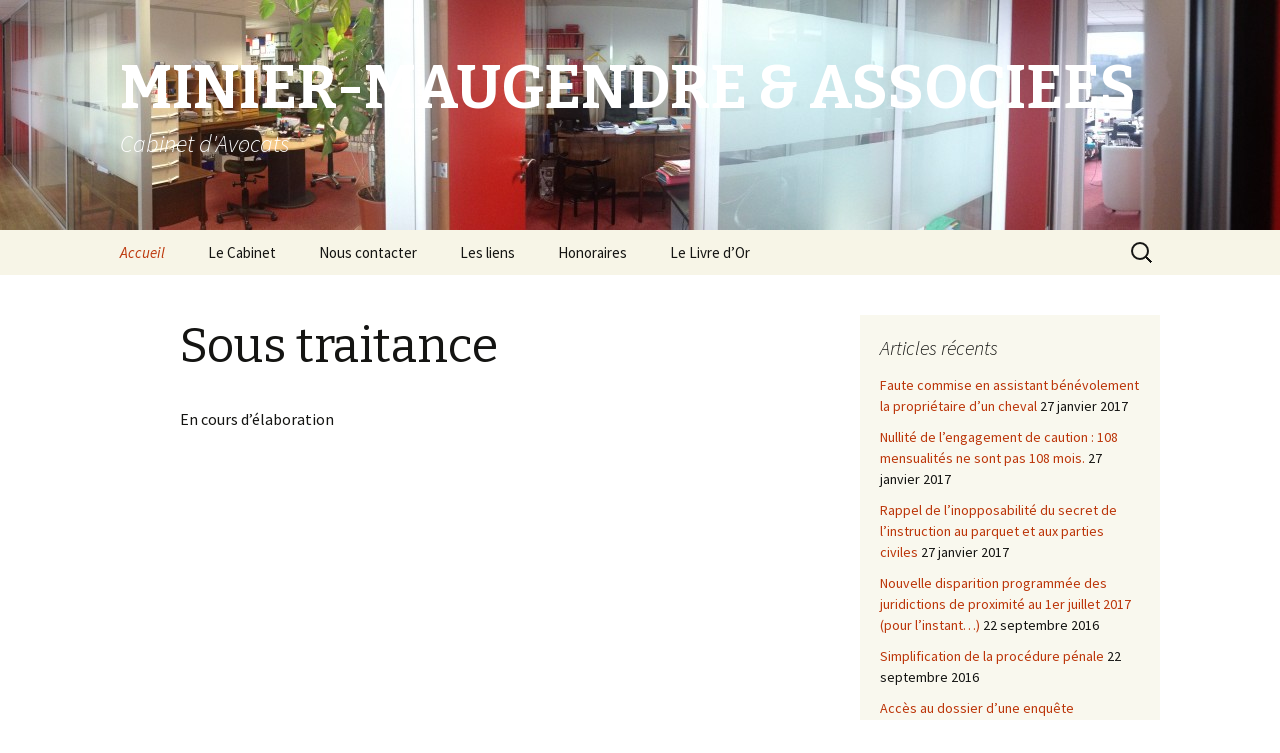

--- FILE ---
content_type: text/html; charset=UTF-8
request_url: http://minier-maugendre.fr/12-2/vous-etes-une-entreprise/sous-traitance/
body_size: 10528
content:
<!DOCTYPE html>
<!--[if IE 7]>
<html class="ie ie7" lang="fr-FR">
<![endif]-->
<!--[if IE 8]>
<html class="ie ie8" lang="fr-FR">
<![endif]-->
<!--[if !(IE 7) & !(IE 8)]><!-->
<html lang="fr-FR">
<!--<![endif]-->
<head>
	<meta charset="UTF-8">
	<meta name="viewport" content="width=device-width">
	<title>Sous traitance | MINIER-MAUGENDRE &amp; ASSOCIEES</title>
	<link rel="profile" href="https://gmpg.org/xfn/11">
	<link rel="pingback" href="http://minier-maugendre.fr/xmlrpc.php">
	<!--[if lt IE 9]>
	<script src="http://minier-maugendre.fr/wp-content/themes/twentythirteen/js/html5.js?ver=3.7.0"></script>
	<![endif]-->
	<meta name='robots' content='max-image-preview:large' />
<link rel='dns-prefetch' href='//fonts.googleapis.com' />
<link href='https://fonts.gstatic.com' crossorigin rel='preconnect' />
<link rel="alternate" type="application/rss+xml" title="MINIER-MAUGENDRE &amp; ASSOCIEES &raquo; Flux" href="http://minier-maugendre.fr/feed/" />
<link rel="alternate" type="application/rss+xml" title="MINIER-MAUGENDRE &amp; ASSOCIEES &raquo; Flux des commentaires" href="http://minier-maugendre.fr/comments/feed/" />
<script>
window._wpemojiSettings = {"baseUrl":"https:\/\/s.w.org\/images\/core\/emoji\/15.0.3\/72x72\/","ext":".png","svgUrl":"https:\/\/s.w.org\/images\/core\/emoji\/15.0.3\/svg\/","svgExt":".svg","source":{"concatemoji":"http:\/\/minier-maugendre.fr\/wp-includes\/js\/wp-emoji-release.min.js?ver=6.5.7"}};
/*! This file is auto-generated */
!function(i,n){var o,s,e;function c(e){try{var t={supportTests:e,timestamp:(new Date).valueOf()};sessionStorage.setItem(o,JSON.stringify(t))}catch(e){}}function p(e,t,n){e.clearRect(0,0,e.canvas.width,e.canvas.height),e.fillText(t,0,0);var t=new Uint32Array(e.getImageData(0,0,e.canvas.width,e.canvas.height).data),r=(e.clearRect(0,0,e.canvas.width,e.canvas.height),e.fillText(n,0,0),new Uint32Array(e.getImageData(0,0,e.canvas.width,e.canvas.height).data));return t.every(function(e,t){return e===r[t]})}function u(e,t,n){switch(t){case"flag":return n(e,"\ud83c\udff3\ufe0f\u200d\u26a7\ufe0f","\ud83c\udff3\ufe0f\u200b\u26a7\ufe0f")?!1:!n(e,"\ud83c\uddfa\ud83c\uddf3","\ud83c\uddfa\u200b\ud83c\uddf3")&&!n(e,"\ud83c\udff4\udb40\udc67\udb40\udc62\udb40\udc65\udb40\udc6e\udb40\udc67\udb40\udc7f","\ud83c\udff4\u200b\udb40\udc67\u200b\udb40\udc62\u200b\udb40\udc65\u200b\udb40\udc6e\u200b\udb40\udc67\u200b\udb40\udc7f");case"emoji":return!n(e,"\ud83d\udc26\u200d\u2b1b","\ud83d\udc26\u200b\u2b1b")}return!1}function f(e,t,n){var r="undefined"!=typeof WorkerGlobalScope&&self instanceof WorkerGlobalScope?new OffscreenCanvas(300,150):i.createElement("canvas"),a=r.getContext("2d",{willReadFrequently:!0}),o=(a.textBaseline="top",a.font="600 32px Arial",{});return e.forEach(function(e){o[e]=t(a,e,n)}),o}function t(e){var t=i.createElement("script");t.src=e,t.defer=!0,i.head.appendChild(t)}"undefined"!=typeof Promise&&(o="wpEmojiSettingsSupports",s=["flag","emoji"],n.supports={everything:!0,everythingExceptFlag:!0},e=new Promise(function(e){i.addEventListener("DOMContentLoaded",e,{once:!0})}),new Promise(function(t){var n=function(){try{var e=JSON.parse(sessionStorage.getItem(o));if("object"==typeof e&&"number"==typeof e.timestamp&&(new Date).valueOf()<e.timestamp+604800&&"object"==typeof e.supportTests)return e.supportTests}catch(e){}return null}();if(!n){if("undefined"!=typeof Worker&&"undefined"!=typeof OffscreenCanvas&&"undefined"!=typeof URL&&URL.createObjectURL&&"undefined"!=typeof Blob)try{var e="postMessage("+f.toString()+"("+[JSON.stringify(s),u.toString(),p.toString()].join(",")+"));",r=new Blob([e],{type:"text/javascript"}),a=new Worker(URL.createObjectURL(r),{name:"wpTestEmojiSupports"});return void(a.onmessage=function(e){c(n=e.data),a.terminate(),t(n)})}catch(e){}c(n=f(s,u,p))}t(n)}).then(function(e){for(var t in e)n.supports[t]=e[t],n.supports.everything=n.supports.everything&&n.supports[t],"flag"!==t&&(n.supports.everythingExceptFlag=n.supports.everythingExceptFlag&&n.supports[t]);n.supports.everythingExceptFlag=n.supports.everythingExceptFlag&&!n.supports.flag,n.DOMReady=!1,n.readyCallback=function(){n.DOMReady=!0}}).then(function(){return e}).then(function(){var e;n.supports.everything||(n.readyCallback(),(e=n.source||{}).concatemoji?t(e.concatemoji):e.wpemoji&&e.twemoji&&(t(e.twemoji),t(e.wpemoji)))}))}((window,document),window._wpemojiSettings);
</script>
<style id='wp-emoji-styles-inline-css'>

	img.wp-smiley, img.emoji {
		display: inline !important;
		border: none !important;
		box-shadow: none !important;
		height: 1em !important;
		width: 1em !important;
		margin: 0 0.07em !important;
		vertical-align: -0.1em !important;
		background: none !important;
		padding: 0 !important;
	}
</style>
<link rel='stylesheet' id='wp-block-library-css' href='http://minier-maugendre.fr/wp-includes/css/dist/block-library/style.min.css?ver=6.5.7' media='all' />
<style id='wp-block-library-theme-inline-css'>
.wp-block-audio figcaption{color:#555;font-size:13px;text-align:center}.is-dark-theme .wp-block-audio figcaption{color:#ffffffa6}.wp-block-audio{margin:0 0 1em}.wp-block-code{border:1px solid #ccc;border-radius:4px;font-family:Menlo,Consolas,monaco,monospace;padding:.8em 1em}.wp-block-embed figcaption{color:#555;font-size:13px;text-align:center}.is-dark-theme .wp-block-embed figcaption{color:#ffffffa6}.wp-block-embed{margin:0 0 1em}.blocks-gallery-caption{color:#555;font-size:13px;text-align:center}.is-dark-theme .blocks-gallery-caption{color:#ffffffa6}.wp-block-image figcaption{color:#555;font-size:13px;text-align:center}.is-dark-theme .wp-block-image figcaption{color:#ffffffa6}.wp-block-image{margin:0 0 1em}.wp-block-pullquote{border-bottom:4px solid;border-top:4px solid;color:currentColor;margin-bottom:1.75em}.wp-block-pullquote cite,.wp-block-pullquote footer,.wp-block-pullquote__citation{color:currentColor;font-size:.8125em;font-style:normal;text-transform:uppercase}.wp-block-quote{border-left:.25em solid;margin:0 0 1.75em;padding-left:1em}.wp-block-quote cite,.wp-block-quote footer{color:currentColor;font-size:.8125em;font-style:normal;position:relative}.wp-block-quote.has-text-align-right{border-left:none;border-right:.25em solid;padding-left:0;padding-right:1em}.wp-block-quote.has-text-align-center{border:none;padding-left:0}.wp-block-quote.is-large,.wp-block-quote.is-style-large,.wp-block-quote.is-style-plain{border:none}.wp-block-search .wp-block-search__label{font-weight:700}.wp-block-search__button{border:1px solid #ccc;padding:.375em .625em}:where(.wp-block-group.has-background){padding:1.25em 2.375em}.wp-block-separator.has-css-opacity{opacity:.4}.wp-block-separator{border:none;border-bottom:2px solid;margin-left:auto;margin-right:auto}.wp-block-separator.has-alpha-channel-opacity{opacity:1}.wp-block-separator:not(.is-style-wide):not(.is-style-dots){width:100px}.wp-block-separator.has-background:not(.is-style-dots){border-bottom:none;height:1px}.wp-block-separator.has-background:not(.is-style-wide):not(.is-style-dots){height:2px}.wp-block-table{margin:0 0 1em}.wp-block-table td,.wp-block-table th{word-break:normal}.wp-block-table figcaption{color:#555;font-size:13px;text-align:center}.is-dark-theme .wp-block-table figcaption{color:#ffffffa6}.wp-block-video figcaption{color:#555;font-size:13px;text-align:center}.is-dark-theme .wp-block-video figcaption{color:#ffffffa6}.wp-block-video{margin:0 0 1em}.wp-block-template-part.has-background{margin-bottom:0;margin-top:0;padding:1.25em 2.375em}
</style>
<style id='classic-theme-styles-inline-css'>
/*! This file is auto-generated */
.wp-block-button__link{color:#fff;background-color:#32373c;border-radius:9999px;box-shadow:none;text-decoration:none;padding:calc(.667em + 2px) calc(1.333em + 2px);font-size:1.125em}.wp-block-file__button{background:#32373c;color:#fff;text-decoration:none}
</style>
<style id='global-styles-inline-css'>
body{--wp--preset--color--black: #000000;--wp--preset--color--cyan-bluish-gray: #abb8c3;--wp--preset--color--white: #fff;--wp--preset--color--pale-pink: #f78da7;--wp--preset--color--vivid-red: #cf2e2e;--wp--preset--color--luminous-vivid-orange: #ff6900;--wp--preset--color--luminous-vivid-amber: #fcb900;--wp--preset--color--light-green-cyan: #7bdcb5;--wp--preset--color--vivid-green-cyan: #00d084;--wp--preset--color--pale-cyan-blue: #8ed1fc;--wp--preset--color--vivid-cyan-blue: #0693e3;--wp--preset--color--vivid-purple: #9b51e0;--wp--preset--color--dark-gray: #141412;--wp--preset--color--red: #bc360a;--wp--preset--color--medium-orange: #db572f;--wp--preset--color--light-orange: #ea9629;--wp--preset--color--yellow: #fbca3c;--wp--preset--color--dark-brown: #220e10;--wp--preset--color--medium-brown: #722d19;--wp--preset--color--light-brown: #eadaa6;--wp--preset--color--beige: #e8e5ce;--wp--preset--color--off-white: #f7f5e7;--wp--preset--gradient--vivid-cyan-blue-to-vivid-purple: linear-gradient(135deg,rgba(6,147,227,1) 0%,rgb(155,81,224) 100%);--wp--preset--gradient--light-green-cyan-to-vivid-green-cyan: linear-gradient(135deg,rgb(122,220,180) 0%,rgb(0,208,130) 100%);--wp--preset--gradient--luminous-vivid-amber-to-luminous-vivid-orange: linear-gradient(135deg,rgba(252,185,0,1) 0%,rgba(255,105,0,1) 100%);--wp--preset--gradient--luminous-vivid-orange-to-vivid-red: linear-gradient(135deg,rgba(255,105,0,1) 0%,rgb(207,46,46) 100%);--wp--preset--gradient--very-light-gray-to-cyan-bluish-gray: linear-gradient(135deg,rgb(238,238,238) 0%,rgb(169,184,195) 100%);--wp--preset--gradient--cool-to-warm-spectrum: linear-gradient(135deg,rgb(74,234,220) 0%,rgb(151,120,209) 20%,rgb(207,42,186) 40%,rgb(238,44,130) 60%,rgb(251,105,98) 80%,rgb(254,248,76) 100%);--wp--preset--gradient--blush-light-purple: linear-gradient(135deg,rgb(255,206,236) 0%,rgb(152,150,240) 100%);--wp--preset--gradient--blush-bordeaux: linear-gradient(135deg,rgb(254,205,165) 0%,rgb(254,45,45) 50%,rgb(107,0,62) 100%);--wp--preset--gradient--luminous-dusk: linear-gradient(135deg,rgb(255,203,112) 0%,rgb(199,81,192) 50%,rgb(65,88,208) 100%);--wp--preset--gradient--pale-ocean: linear-gradient(135deg,rgb(255,245,203) 0%,rgb(182,227,212) 50%,rgb(51,167,181) 100%);--wp--preset--gradient--electric-grass: linear-gradient(135deg,rgb(202,248,128) 0%,rgb(113,206,126) 100%);--wp--preset--gradient--midnight: linear-gradient(135deg,rgb(2,3,129) 0%,rgb(40,116,252) 100%);--wp--preset--gradient--autumn-brown: linear-gradient(135deg, rgba(226,45,15,1) 0%, rgba(158,25,13,1) 100%);--wp--preset--gradient--sunset-yellow: linear-gradient(135deg, rgba(233,139,41,1) 0%, rgba(238,179,95,1) 100%);--wp--preset--gradient--light-sky: linear-gradient(135deg,rgba(228,228,228,1.0) 0%,rgba(208,225,252,1.0) 100%);--wp--preset--gradient--dark-sky: linear-gradient(135deg,rgba(0,0,0,1.0) 0%,rgba(56,61,69,1.0) 100%);--wp--preset--font-size--small: 13px;--wp--preset--font-size--medium: 20px;--wp--preset--font-size--large: 36px;--wp--preset--font-size--x-large: 42px;--wp--preset--spacing--20: 0.44rem;--wp--preset--spacing--30: 0.67rem;--wp--preset--spacing--40: 1rem;--wp--preset--spacing--50: 1.5rem;--wp--preset--spacing--60: 2.25rem;--wp--preset--spacing--70: 3.38rem;--wp--preset--spacing--80: 5.06rem;--wp--preset--shadow--natural: 6px 6px 9px rgba(0, 0, 0, 0.2);--wp--preset--shadow--deep: 12px 12px 50px rgba(0, 0, 0, 0.4);--wp--preset--shadow--sharp: 6px 6px 0px rgba(0, 0, 0, 0.2);--wp--preset--shadow--outlined: 6px 6px 0px -3px rgba(255, 255, 255, 1), 6px 6px rgba(0, 0, 0, 1);--wp--preset--shadow--crisp: 6px 6px 0px rgba(0, 0, 0, 1);}:where(.is-layout-flex){gap: 0.5em;}:where(.is-layout-grid){gap: 0.5em;}body .is-layout-flex{display: flex;}body .is-layout-flex{flex-wrap: wrap;align-items: center;}body .is-layout-flex > *{margin: 0;}body .is-layout-grid{display: grid;}body .is-layout-grid > *{margin: 0;}:where(.wp-block-columns.is-layout-flex){gap: 2em;}:where(.wp-block-columns.is-layout-grid){gap: 2em;}:where(.wp-block-post-template.is-layout-flex){gap: 1.25em;}:where(.wp-block-post-template.is-layout-grid){gap: 1.25em;}.has-black-color{color: var(--wp--preset--color--black) !important;}.has-cyan-bluish-gray-color{color: var(--wp--preset--color--cyan-bluish-gray) !important;}.has-white-color{color: var(--wp--preset--color--white) !important;}.has-pale-pink-color{color: var(--wp--preset--color--pale-pink) !important;}.has-vivid-red-color{color: var(--wp--preset--color--vivid-red) !important;}.has-luminous-vivid-orange-color{color: var(--wp--preset--color--luminous-vivid-orange) !important;}.has-luminous-vivid-amber-color{color: var(--wp--preset--color--luminous-vivid-amber) !important;}.has-light-green-cyan-color{color: var(--wp--preset--color--light-green-cyan) !important;}.has-vivid-green-cyan-color{color: var(--wp--preset--color--vivid-green-cyan) !important;}.has-pale-cyan-blue-color{color: var(--wp--preset--color--pale-cyan-blue) !important;}.has-vivid-cyan-blue-color{color: var(--wp--preset--color--vivid-cyan-blue) !important;}.has-vivid-purple-color{color: var(--wp--preset--color--vivid-purple) !important;}.has-black-background-color{background-color: var(--wp--preset--color--black) !important;}.has-cyan-bluish-gray-background-color{background-color: var(--wp--preset--color--cyan-bluish-gray) !important;}.has-white-background-color{background-color: var(--wp--preset--color--white) !important;}.has-pale-pink-background-color{background-color: var(--wp--preset--color--pale-pink) !important;}.has-vivid-red-background-color{background-color: var(--wp--preset--color--vivid-red) !important;}.has-luminous-vivid-orange-background-color{background-color: var(--wp--preset--color--luminous-vivid-orange) !important;}.has-luminous-vivid-amber-background-color{background-color: var(--wp--preset--color--luminous-vivid-amber) !important;}.has-light-green-cyan-background-color{background-color: var(--wp--preset--color--light-green-cyan) !important;}.has-vivid-green-cyan-background-color{background-color: var(--wp--preset--color--vivid-green-cyan) !important;}.has-pale-cyan-blue-background-color{background-color: var(--wp--preset--color--pale-cyan-blue) !important;}.has-vivid-cyan-blue-background-color{background-color: var(--wp--preset--color--vivid-cyan-blue) !important;}.has-vivid-purple-background-color{background-color: var(--wp--preset--color--vivid-purple) !important;}.has-black-border-color{border-color: var(--wp--preset--color--black) !important;}.has-cyan-bluish-gray-border-color{border-color: var(--wp--preset--color--cyan-bluish-gray) !important;}.has-white-border-color{border-color: var(--wp--preset--color--white) !important;}.has-pale-pink-border-color{border-color: var(--wp--preset--color--pale-pink) !important;}.has-vivid-red-border-color{border-color: var(--wp--preset--color--vivid-red) !important;}.has-luminous-vivid-orange-border-color{border-color: var(--wp--preset--color--luminous-vivid-orange) !important;}.has-luminous-vivid-amber-border-color{border-color: var(--wp--preset--color--luminous-vivid-amber) !important;}.has-light-green-cyan-border-color{border-color: var(--wp--preset--color--light-green-cyan) !important;}.has-vivid-green-cyan-border-color{border-color: var(--wp--preset--color--vivid-green-cyan) !important;}.has-pale-cyan-blue-border-color{border-color: var(--wp--preset--color--pale-cyan-blue) !important;}.has-vivid-cyan-blue-border-color{border-color: var(--wp--preset--color--vivid-cyan-blue) !important;}.has-vivid-purple-border-color{border-color: var(--wp--preset--color--vivid-purple) !important;}.has-vivid-cyan-blue-to-vivid-purple-gradient-background{background: var(--wp--preset--gradient--vivid-cyan-blue-to-vivid-purple) !important;}.has-light-green-cyan-to-vivid-green-cyan-gradient-background{background: var(--wp--preset--gradient--light-green-cyan-to-vivid-green-cyan) !important;}.has-luminous-vivid-amber-to-luminous-vivid-orange-gradient-background{background: var(--wp--preset--gradient--luminous-vivid-amber-to-luminous-vivid-orange) !important;}.has-luminous-vivid-orange-to-vivid-red-gradient-background{background: var(--wp--preset--gradient--luminous-vivid-orange-to-vivid-red) !important;}.has-very-light-gray-to-cyan-bluish-gray-gradient-background{background: var(--wp--preset--gradient--very-light-gray-to-cyan-bluish-gray) !important;}.has-cool-to-warm-spectrum-gradient-background{background: var(--wp--preset--gradient--cool-to-warm-spectrum) !important;}.has-blush-light-purple-gradient-background{background: var(--wp--preset--gradient--blush-light-purple) !important;}.has-blush-bordeaux-gradient-background{background: var(--wp--preset--gradient--blush-bordeaux) !important;}.has-luminous-dusk-gradient-background{background: var(--wp--preset--gradient--luminous-dusk) !important;}.has-pale-ocean-gradient-background{background: var(--wp--preset--gradient--pale-ocean) !important;}.has-electric-grass-gradient-background{background: var(--wp--preset--gradient--electric-grass) !important;}.has-midnight-gradient-background{background: var(--wp--preset--gradient--midnight) !important;}.has-small-font-size{font-size: var(--wp--preset--font-size--small) !important;}.has-medium-font-size{font-size: var(--wp--preset--font-size--medium) !important;}.has-large-font-size{font-size: var(--wp--preset--font-size--large) !important;}.has-x-large-font-size{font-size: var(--wp--preset--font-size--x-large) !important;}
.wp-block-navigation a:where(:not(.wp-element-button)){color: inherit;}
:where(.wp-block-post-template.is-layout-flex){gap: 1.25em;}:where(.wp-block-post-template.is-layout-grid){gap: 1.25em;}
:where(.wp-block-columns.is-layout-flex){gap: 2em;}:where(.wp-block-columns.is-layout-grid){gap: 2em;}
.wp-block-pullquote{font-size: 1.5em;line-height: 1.6;}
</style>
<link rel='stylesheet' id='twentythirteen-fonts-css' href='https://fonts.googleapis.com/css?family=Source+Sans+Pro%3A300%2C400%2C700%2C300italic%2C400italic%2C700italic%7CBitter%3A400%2C700&#038;subset=latin%2Clatin-ext&#038;display=fallback' media='all' />
<link rel='stylesheet' id='genericons-css' href='http://minier-maugendre.fr/wp-content/themes/twentythirteen/genericons/genericons.css?ver=3.0.3' media='all' />
<link rel='stylesheet' id='twentythirteen-style-css' href='http://minier-maugendre.fr/wp-content/themes/twentythirteen/style.css?ver=20221101' media='all' />
<link rel='stylesheet' id='twentythirteen-block-style-css' href='http://minier-maugendre.fr/wp-content/themes/twentythirteen/css/blocks.css?ver=20210622' media='all' />
<!--[if lt IE 9]>
<link rel='stylesheet' id='twentythirteen-ie-css' href='http://minier-maugendre.fr/wp-content/themes/twentythirteen/css/ie.css?ver=20150214' media='all' />
<![endif]-->
<script src="http://minier-maugendre.fr/wp-includes/js/jquery/jquery.min.js?ver=3.7.1" id="jquery-core-js"></script>
<script src="http://minier-maugendre.fr/wp-includes/js/jquery/jquery-migrate.min.js?ver=3.4.1" id="jquery-migrate-js"></script>
<link rel="https://api.w.org/" href="http://minier-maugendre.fr/wp-json/" /><link rel="alternate" type="application/json" href="http://minier-maugendre.fr/wp-json/wp/v2/pages/662" /><link rel="EditURI" type="application/rsd+xml" title="RSD" href="http://minier-maugendre.fr/xmlrpc.php?rsd" />
<meta name="generator" content="WordPress 6.5.7" />
<link rel="canonical" href="http://minier-maugendre.fr/12-2/vous-etes-une-entreprise/sous-traitance/" />
<link rel='shortlink' href='http://minier-maugendre.fr/?p=662' />
<link rel="alternate" type="application/json+oembed" href="http://minier-maugendre.fr/wp-json/oembed/1.0/embed?url=http%3A%2F%2Fminier-maugendre.fr%2F12-2%2Fvous-etes-une-entreprise%2Fsous-traitance%2F" />
<link rel="alternate" type="text/xml+oembed" href="http://minier-maugendre.fr/wp-json/oembed/1.0/embed?url=http%3A%2F%2Fminier-maugendre.fr%2F12-2%2Fvous-etes-une-entreprise%2Fsous-traitance%2F&#038;format=xml" />
	<style type="text/css" id="twentythirteen-header-css">
		.site-header {
		background: url(http://minier-maugendre.fr/wp-content/uploads/2015/05/cropped-IMG_1811.jpg) no-repeat scroll top;
		background-size: 1600px auto;
	}
	@media (max-width: 767px) {
		.site-header {
			background-size: 768px auto;
		}
	}
	@media (max-width: 359px) {
		.site-header {
			background-size: 360px auto;
		}
	}
				.site-title,
		.site-description {
			color: #ffffff;
		}
		</style>
	</head>

<body class="page-template-default page page-id-662 page-child parent-pageid-608 wp-embed-responsive single-author sidebar">
		<div id="page" class="hfeed site">
		<header id="masthead" class="site-header">
			<a class="home-link" href="http://minier-maugendre.fr/" title="MINIER-MAUGENDRE &amp; ASSOCIEES" rel="home">
				<h1 class="site-title">MINIER-MAUGENDRE &amp; ASSOCIEES</h1>
				<h2 class="site-description">Cabinet d&#039;Avocats</h2>
			</a>

			<div id="navbar" class="navbar">
				<nav id="site-navigation" class="navigation main-navigation">
					<button class="menu-toggle">Menu</button>
					<a class="screen-reader-text skip-link" href="#content" title="Aller au contenu">Aller au contenu</a>
					<div id="primary-menu" class="nav-menu"><ul>
<li class="page_item page-item-327 page_item_has_children current_page_ancestor"><a href="http://minier-maugendre.fr/">Accueil</a>
<ul class='children'>
	<li class="page_item page-item-608 page_item_has_children current_page_ancestor current_page_parent"><a href="http://minier-maugendre.fr/12-2/vous-etes-une-entreprise/">Vous êtes une entreprise?</a>
	<ul class='children'>
		<li class="page_item page-item-621"><a href="http://minier-maugendre.fr/12-2/vous-etes-une-entreprise/creation/">Création d&rsquo;entreprise</a></li>
		<li class="page_item page-item-624"><a href="http://minier-maugendre.fr/12-2/vous-etes-une-entreprise/bail-commercial/">Bail commercial</a></li>
		<li class="page_item page-item-630"><a href="http://minier-maugendre.fr/12-2/vous-etes-une-entreprise/redaction-des-contrats-et-des-cgv/">Rédaction des contrats et des CGV</a></li>
		<li class="page_item page-item-644"><a href="http://minier-maugendre.fr/12-2/vous-etes-une-entreprise/gestion-du-personnel/">Gestion du personnel</a></li>
		<li class="page_item page-item-637"><a href="http://minier-maugendre.fr/12-2/vous-etes-une-entreprise/cession-dentreprise-ou-de-fonds-de-commerce/">Cession d&rsquo;entreprise ou de fonds de commerce</a></li>
		<li class="page_item page-item-647"><a href="http://minier-maugendre.fr/12-2/vous-etes-une-entreprise/recouvrement-des-impayes/">Recouvrement des impayés</a></li>
		<li class="page_item page-item-654"><a href="http://minier-maugendre.fr/12-2/vous-etes-une-entreprise/contrats-de-leasing/">Contrats de leasing</a></li>
		<li class="page_item page-item-657"><a href="http://minier-maugendre.fr/12-2/vous-etes-une-entreprise/procedures-collectives/">Procédures collectives</a></li>
		<li class="page_item page-item-660"><a href="http://minier-maugendre.fr/12-2/vous-etes-une-entreprise/responsabilite-penale-des-societes-et-des-dirigeants/">Responsabilité pénale des sociétés et des dirigeants</a></li>
		<li class="page_item page-item-662 current_page_item"><a href="http://minier-maugendre.fr/12-2/vous-etes-une-entreprise/sous-traitance/" aria-current="page">Sous traitance</a></li>
		<li class="page_item page-item-664"><a href="http://minier-maugendre.fr/12-2/vous-etes-une-entreprise/concurrence/">Concurrence</a></li>
		<li class="page_item page-item-671"><a href="http://minier-maugendre.fr/12-2/vous-etes-une-entreprise/transport/">Transport</a></li>
	</ul>
</li>
	<li class="page_item page-item-340 page_item_has_children"><a href="http://minier-maugendre.fr/12-2/vous-etes-un-particulier/">Vous êtes un particulier ?</a>
	<ul class='children'>
		<li class="page_item page-item-676"><a href="http://minier-maugendre.fr/12-2/vous-etes-un-particulier/vous-avez-un-probleme-en-droit-des-etrangers/">Vous avez un problème en droit  des étrangers ?</a></li>
		<li class="page_item page-item-679"><a href="http://minier-maugendre.fr/12-2/vous-etes-un-particulier/vous-avez-un-litige-en-droit-de-la-famille/">Vous avez un litige en droit de la famille ?</a></li>
		<li class="page_item page-item-685 page_item_has_children"><a href="http://minier-maugendre.fr/12-2/vous-etes-un-particulier/vous-avez-un-litige-dans-votre-vie-quotidienne/">Vous avez un litige dans votre vie quotidienne ?</a>
		<ul class='children'>
			<li class="page_item page-item-814"><a href="http://minier-maugendre.fr/12-2/vous-etes-un-particulier/vous-avez-un-litige-dans-votre-vie-quotidienne/vente-immobiliere/">Vente immobilière</a></li>
			<li class="page_item page-item-688"><a href="http://minier-maugendre.fr/12-2/vous-etes-un-particulier/vous-avez-un-litige-dans-votre-vie-quotidienne/bail/">Bail</a></li>
			<li class="page_item page-item-694"><a href="http://minier-maugendre.fr/12-2/vous-etes-un-particulier/vous-avez-un-litige-dans-votre-vie-quotidienne/consommation/">Consommation</a></li>
			<li class="page_item page-item-696"><a href="http://minier-maugendre.fr/12-2/vous-etes-un-particulier/vous-avez-un-litige-dans-votre-vie-quotidienne/credit/">Crédit</a></li>
			<li class="page_item page-item-700"><a href="http://minier-maugendre.fr/12-2/vous-etes-un-particulier/vous-avez-un-litige-dans-votre-vie-quotidienne/copropriete/">Copropriété</a></li>
		</ul>
</li>
		<li class="page_item page-item-707"><a href="http://minier-maugendre.fr/12-2/vous-etes-un-particulier/vous-etes-victime-dun-accident-ou-dune-infraction/">Vous êtes victime d&rsquo;un accident ou d&rsquo;une infraction ?</a></li>
		<li class="page_item page-item-710 page_item_has_children"><a href="http://minier-maugendre.fr/12-2/vous-etes-un-particulier/vous-etes-mis-en-cause-pour-une-contravention-un-delit-ou-un-crime/">Vous êtes mis en cause pour une contravention, un délit ou un crime ?</a>
		<ul class='children'>
			<li class="page_item page-item-802"><a href="http://minier-maugendre.fr/12-2/vous-etes-un-particulier/vous-etes-mis-en-cause-pour-une-contravention-un-delit-ou-un-crime/vos-droits-en-garde-a-vue/">Vos droits en garde-à-vue !</a></li>
		</ul>
</li>
		<li class="page_item page-item-714"><a href="http://minier-maugendre.fr/12-2/vous-etes-un-particulier/vous-avez-un-litige-avec-ladministration/">Vous avez un litige avec l&rsquo;administration ?</a></li>
		<li class="page_item page-item-704"><a href="http://minier-maugendre.fr/12-2/vous-etes-un-particulier/vous-avez-un-litige-avec-votre-employeur-public-ou-prive/">Vous avez un litige avec votre employeur (public ou privé) ?</a></li>
	</ul>
</li>
	<li class="page_item page-item-351 page_item_has_children"><a href="http://minier-maugendre.fr/12-2/un-etablissement-public/">Vous êtes une personne publique ?</a>
	<ul class='children'>
		<li class="page_item page-item-717"><a href="http://minier-maugendre.fr/12-2/un-etablissement-public/contrat-administratif/">Contrat administratif</a></li>
		<li class="page_item page-item-719"><a href="http://minier-maugendre.fr/12-2/un-etablissement-public/fonction-publique/">Fonction publique</a></li>
		<li class="page_item page-item-721"><a href="http://minier-maugendre.fr/12-2/un-etablissement-public/recours-contre-tiers/">Recours contre tiers</a></li>
	</ul>
</li>
</ul>
</li>
<li class="page_item page-item-67 page_item_has_children"><a href="http://minier-maugendre.fr/le-cabinet/">Le Cabinet</a>
<ul class='children'>
	<li class="page_item page-item-11 page_item_has_children"><a href="http://minier-maugendre.fr/le-cabinet/les-associes/">Les associés</a>
	<ul class='children'>
		<li class="page_item page-item-107"><a href="http://minier-maugendre.fr/le-cabinet/les-associes/107-2/">Dominique MINIER</a></li>
		<li class="page_item page-item-118"><a href="http://minier-maugendre.fr/le-cabinet/les-associes/stephane-maugendre/">Stéphane MAUGENDRE</a></li>
		<li class="page_item page-item-114"><a href="http://minier-maugendre.fr/le-cabinet/les-associes/violaine-lacroix/">Violaine LACROIX</a></li>
	</ul>
</li>
	<li class="page_item page-item-71 page_item_has_children"><a href="http://minier-maugendre.fr/le-cabinet/les-collaboratrices/">Les Avocat.e.s collabora.teurs.trices</a>
	<ul class='children'>
		<li class="page_item page-item-143"><a href="http://minier-maugendre.fr/le-cabinet/les-collaboratrices/ophelie-blondel/">Ophélie BLONDEL</a></li>
		<li class="page_item page-item-998"><a href="http://minier-maugendre.fr/le-cabinet/les-collaboratrices/adele-guardiola/">Adèle GUARDIOLA</a></li>
		<li class="page_item page-item-138"><a href="http://minier-maugendre.fr/le-cabinet/les-collaboratrices/camille-neven/">Camille NEVEN</a></li>
		<li class="page_item page-item-1043"><a href="http://minier-maugendre.fr/le-cabinet/les-collaboratrices/elsa-rajbenbach/">Elsa RAJBENBACH</a></li>
	</ul>
</li>
	<li class="page_item page-item-1008 page_item_has_children"><a href="http://minier-maugendre.fr/le-cabinet/les-juristes/">Les Juristes</a>
	<ul class='children'>
		<li class="page_item page-item-1016"><a href="http://minier-maugendre.fr/le-cabinet/les-juristes/lou-anne-parisot/">Lou-Anne PARISOT</a></li>
		<li class="page_item page-item-1027"><a href="http://minier-maugendre.fr/le-cabinet/les-juristes/nefise-yilmaz/">Nefise YILMAZ</a></li>
	</ul>
</li>
	<li class="page_item page-item-184"><a href="http://minier-maugendre.fr/le-cabinet/le-secretariat/">Le secrétariat</a></li>
</ul>
</li>
<li class="page_item page-item-74"><a href="http://minier-maugendre.fr/comment-sy-rendre/">Nous contacter</a></li>
<li class="page_item page-item-203"><a href="http://minier-maugendre.fr/les-liens/">Les liens</a></li>
<li class="page_item page-item-345"><a href="http://minier-maugendre.fr/honoraires/">Honoraires</a></li>
<li class="page_item page-item-827 page_item_has_children"><a href="http://minier-maugendre.fr/le-livre-dor/">Le Livre d&rsquo;Or</a>
<ul class='children'>
	<li class="page_item page-item-918"><a href="http://minier-maugendre.fr/le-livre-dor/lacquittement-dernesto/">L&rsquo;acquittement d&rsquo;Ernesto</a></li>
	<li class="page_item page-item-883"><a href="http://minier-maugendre.fr/le-livre-dor/le-titre-de-sejour-de-y-d/">Le titre de séjour de Y.D</a></li>
	<li class="page_item page-item-857"><a href="http://minier-maugendre.fr/le-livre-dor/affaire-llb/">Affaire LLB</a></li>
	<li class="page_item page-item-831"><a href="http://minier-maugendre.fr/le-livre-dor/le-mariage-de-christelle-b/">Le mariage de K et C</a></li>
	<li class="page_item page-item-865"><a href="http://minier-maugendre.fr/le-livre-dor/les-affaires-ms/">Les affaires MS</a></li>
</ul>
</li>
</ul></div>
					<form role="search" method="get" class="search-form" action="http://minier-maugendre.fr/">
				<label>
					<span class="screen-reader-text">Rechercher :</span>
					<input type="search" class="search-field" placeholder="Rechercher…" value="" name="s" />
				</label>
				<input type="submit" class="search-submit" value="Rechercher" />
			</form>				</nav><!-- #site-navigation -->
			</div><!-- #navbar -->
		</header><!-- #masthead -->

		<div id="main" class="site-main">

	<div id="primary" class="content-area">
		<div id="content" class="site-content" role="main">

			
				<article id="post-662" class="post-662 page type-page status-publish hentry">
					<header class="entry-header">
						
						<h1 class="entry-title">Sous traitance</h1>
					</header><!-- .entry-header -->

					<div class="entry-content">
						<p>En cours d&rsquo;élaboration</p>
											</div><!-- .entry-content -->

					<footer class="entry-meta">
											</footer><!-- .entry-meta -->
				</article><!-- #post -->

				
<div id="comments" class="comments-area">

	
	
</div><!-- #comments -->
			
		</div><!-- #content -->
	</div><!-- #primary -->

	<div id="tertiary" class="sidebar-container" role="complementary">
		<div class="sidebar-inner">
			<div class="widget-area">
				
		<aside id="recent-posts-4" class="widget widget_recent_entries">
		<h3 class="widget-title">Articles récents</h3><nav aria-label="Articles récents">
		<ul>
											<li>
					<a href="http://minier-maugendre.fr/faute-commise-en-assistant-benevolement-la-proprietaire-dun-cheval/">Faute commise en assistant bénévolement la propriétaire d&rsquo;un cheval</a>
											<span class="post-date">27 janvier 2017</span>
									</li>
											<li>
					<a href="http://minier-maugendre.fr/nullite-de-lengagement-de-caution-108-mensualites-ne-sont-pas-108-mois/">Nullité de l’engagement de caution : 108 mensualités ne sont pas 108 mois.</a>
											<span class="post-date">27 janvier 2017</span>
									</li>
											<li>
					<a href="http://minier-maugendre.fr/rappel-de-linopposabilite-du-secret-de-linstruction-au-parquet-et-aux-parties-civiles/">Rappel de l’inopposabilité du secret de l’instruction au parquet et aux parties civiles</a>
											<span class="post-date">27 janvier 2017</span>
									</li>
											<li>
					<a href="http://minier-maugendre.fr/nouvelle-disparition-programmee-des-juridictions-de-proximite-au-1er-juillet-2017-pour-linstant/">Nouvelle disparition programmée des juridictions de proximité au 1er juillet 2017 (pour l’instant…)</a>
											<span class="post-date">22 septembre 2016</span>
									</li>
											<li>
					<a href="http://minier-maugendre.fr/simplification-de-la-procedure-penale/">Simplification de la procédure pénale</a>
											<span class="post-date">22 septembre 2016</span>
									</li>
											<li>
					<a href="http://minier-maugendre.fr/acces-au-dossier-dune-enquete-preliminaire/">Accès au dossier d&rsquo;une enquête préliminaire</a>
											<span class="post-date">15 septembre 2016</span>
									</li>
											<li>
					<a href="http://minier-maugendre.fr/delai-de-pourvoi-en-cassation-reduit/">Délai de constitution d’avocat devant la chambre criminelle de la Cour de cassation réduit</a>
											<span class="post-date">5 septembre 2016</span>
									</li>
											<li>
					<a href="http://minier-maugendre.fr/lenregistrement-sonore-des-proces-dassises-devient-facultatif/">l’enregistrement sonore des procès d’assises devient facultatif</a>
											<span class="post-date">2 septembre 2016</span>
									</li>
											<li>
					<a href="http://minier-maugendre.fr/le-depressif-qui-se-suicide-dans-un-etablissement-de-soins-ou-il-est-soigne-pour-depression-ne-commet-pas-de-faute/">Le dépressif qui se suicide dans un établissement de soins où il est soigné pour dépression ne commet pas de faute</a>
											<span class="post-date">2 septembre 2016</span>
									</li>
											<li>
					<a href="http://minier-maugendre.fr/les-delais-de-paiement-entre-professionnels-sont-plafonnes-par-larticle-l441-6-du-code-de-commerce/">Les délais de paiement entre professionnels sont plafonnés par l’article L441-6 du code de commerce</a>
											<span class="post-date">2 septembre 2016</span>
									</li>
											<li>
					<a href="http://minier-maugendre.fr/un-acheteur-peut-presenter-une-offre-dachat-par-un-agent-immobilier-meme-sil-a-visite-le-bien-avec-un-autre/">Un acheteur peut présenter une offre d&rsquo;achat par un agent immobilier même s&rsquo;il a visité le bien avec un autre</a>
											<span class="post-date">2 septembre 2016</span>
									</li>
											<li>
					<a href="http://minier-maugendre.fr/omission-de-declaration-de-la-cessation-des-paiements-dans-le-delai-legal/">Omission de déclaration de la cessation des paiements dans le délai légal</a>
											<span class="post-date">2 septembre 2016</span>
									</li>
											<li>
					<a href="http://minier-maugendre.fr/pour-les-exercices-clos-a-compter-du-31122015-les-petites-entreprises-peuvent-deposer-leurs-comptes-au-greffe-avec-declaration-de-confidentialite/">Pour les exercices clos à compter du 31/12/2015 les petites entreprises peuvent déposer leurs comptes au greffe avec déclaration de confidentialité</a>
											<span class="post-date">2 septembre 2016</span>
									</li>
											<li>
					<a href="http://minier-maugendre.fr/ne-pas-pouvoir-payer-larbitre-ne-justifie-pas-de-choisir-la-voie-judiciaire/">Ne pas pouvoir payer l’arbitre ne justifie pas de choisir la voie judiciaire</a>
											<span class="post-date">2 septembre 2016</span>
									</li>
											<li>
					<a href="http://minier-maugendre.fr/si-le-locataire-a-droit-a-une-offre-de-relogement-le-bailleur-personne-morale-ne-peut-sen-dispenser-meme-pour-un-de-ses-associes-le-conge-est-nul/">Si le locataire a droit à une offre de relogement, le bailleur personne morale ne peut s’en dispenser, même pour un de ses associés : le congé est nul</a>
											<span class="post-date">2 septembre 2016</span>
									</li>
											<li>
					<a href="http://minier-maugendre.fr/en-cas-dimmixtion-dun-creancier-le-tribunal-competent-nest-pas-celui-de-la-procedure-collective/">En cas d&rsquo;immixtion d&rsquo;un créancier le tribunal compétent n&rsquo;est pas celui de la procédure collective</a>
											<span class="post-date">2 septembre 2016</span>
									</li>
											<li>
					<a href="http://minier-maugendre.fr/non-respect-des-distances-de-securite/">Non-respect des distances de sécurité</a>
											<span class="post-date">1 juin 2016</span>
									</li>
											<li>
					<a href="http://minier-maugendre.fr/peines-correctionnelles/">Peines correctionnelles</a>
											<span class="post-date">14 mai 2016</span>
									</li>
											<li>
					<a href="http://minier-maugendre.fr/accident-de-la-circulation-2/">Accident de la circulation</a>
											<span class="post-date">14 mai 2016</span>
									</li>
											<li>
					<a href="http://minier-maugendre.fr/vol-dune-chose-abandonnee/">Vol d&rsquo;une chose abandonnée</a>
											<span class="post-date">3 mai 2016</span>
									</li>
											<li>
					<a href="http://minier-maugendre.fr/mise-en-danger-dautrui/">Mise en danger d&rsquo;autrui</a>
											<span class="post-date">3 mai 2016</span>
									</li>
											<li>
					<a href="http://minier-maugendre.fr/geolocalisation/">Géolocalisation</a>
											<span class="post-date">3 mai 2016</span>
									</li>
											<li>
					<a href="http://minier-maugendre.fr/i-t-t-et-deficit-fonctionnel-temporaire/">I.T.T  et déficit fonctionnel temporaire</a>
											<span class="post-date">3 mai 2016</span>
									</li>
											<li>
					<a href="http://minier-maugendre.fr/droit-en-garde-a-vue/">Droit en garde à vue</a>
											<span class="post-date">3 mai 2016</span>
									</li>
											<li>
					<a href="http://minier-maugendre.fr/reparation-du-dommage-resultant-de-la-faute-civile-du-prevenu-relaxe/">Réparation du dommage résultant de la faute civile du prévenu relaxé</a>
											<span class="post-date">19 avril 2016</span>
									</li>
											<li>
					<a href="http://minier-maugendre.fr/presomption-dinnocence-et-relaxe/">présomption d’innocence et relaxe</a>
											<span class="post-date">22 mars 2016</span>
									</li>
											<li>
					<a href="http://minier-maugendre.fr/garde-a-vue-et-avocat/">Garde à vue et Avocat</a>
											<span class="post-date">22 mars 2016</span>
									</li>
											<li>
					<a href="http://minier-maugendre.fr/accident-de-la-circulation/">Accident de la circulation</a>
											<span class="post-date">21 mars 2016</span>
									</li>
											<li>
					<a href="http://minier-maugendre.fr/baux-commerciaux/">Baux commerciaux</a>
											<span class="post-date">21 mars 2016</span>
									</li>
											<li>
					<a href="http://minier-maugendre.fr/peines-complementaires-confiscation/">Peines complémentaires, confiscation</a>
											<span class="post-date">12 février 2016</span>
									</li>
					</ul>

		</nav></aside><aside id="archives-4" class="widget widget_archive"><h3 class="widget-title">Archives</h3>		<label class="screen-reader-text" for="archives-dropdown-4">Archives</label>
		<select id="archives-dropdown-4" name="archive-dropdown">
			
			<option value="">Sélectionner un mois</option>
				<option value='http://minier-maugendre.fr/2017/01/'> janvier 2017 </option>
	<option value='http://minier-maugendre.fr/2016/09/'> septembre 2016 </option>
	<option value='http://minier-maugendre.fr/2016/06/'> juin 2016 </option>
	<option value='http://minier-maugendre.fr/2016/05/'> mai 2016 </option>
	<option value='http://minier-maugendre.fr/2016/04/'> avril 2016 </option>
	<option value='http://minier-maugendre.fr/2016/03/'> mars 2016 </option>
	<option value='http://minier-maugendre.fr/2016/02/'> février 2016 </option>
	<option value='http://minier-maugendre.fr/2016/01/'> janvier 2016 </option>
	<option value='http://minier-maugendre.fr/2015/12/'> décembre 2015 </option>
	<option value='http://minier-maugendre.fr/2015/03/'> mars 2015 </option>
	<option value='http://minier-maugendre.fr/2015/02/'> février 2015 </option>
	<option value='http://minier-maugendre.fr/2015/01/'> janvier 2015 </option>
	<option value='http://minier-maugendre.fr/2014/12/'> décembre 2014 </option>
	<option value='http://minier-maugendre.fr/2012/02/'> février 2012 </option>
	<option value='http://minier-maugendre.fr/2000/05/'> mai 2000 </option>

		</select>

			<script>
(function() {
	var dropdown = document.getElementById( "archives-dropdown-4" );
	function onSelectChange() {
		if ( dropdown.options[ dropdown.selectedIndex ].value !== '' ) {
			document.location.href = this.options[ this.selectedIndex ].value;
		}
	}
	dropdown.onchange = onSelectChange;
})();
</script>
</aside>			</div><!-- .widget-area -->
		</div><!-- .sidebar-inner -->
	</div><!-- #tertiary -->

		</div><!-- #main -->
		<footer id="colophon" class="site-footer">
				<div id="secondary" class="sidebar-container" role="complementary">
		<div class="widget-area">
			<aside id="categories-3" class="widget widget_categories"><h3 class="widget-title">Catégories</h3><nav aria-label="Catégories">
			<ul>
					<li class="cat-item cat-item-19"><a href="http://minier-maugendre.fr/category/cgv/">CGV</a>
</li>
	<li class="cat-item cat-item-9"><a href="http://minier-maugendre.fr/category/concurrence/">CONCURRENCE</a>
</li>
	<li class="cat-item cat-item-11"><a href="http://minier-maugendre.fr/category/copropriete/">COPROPRIETE</a>
</li>
	<li class="cat-item cat-item-21"><a href="http://minier-maugendre.fr/category/droit-civil/">DROIT CIVIL</a>
</li>
	<li class="cat-item cat-item-10"><a href="http://minier-maugendre.fr/category/droit-de-la-famille/">DROIT DE LA FAMILLE</a>
</li>
	<li class="cat-item cat-item-14"><a href="http://minier-maugendre.fr/category/droit-des-etrangers/">DROIT DES ETRANGERS</a>
</li>
	<li class="cat-item cat-item-13"><a href="http://minier-maugendre.fr/category/droit-des-societes/">DROIT DES SOCIETES</a>
</li>
	<li class="cat-item cat-item-5"><a href="http://minier-maugendre.fr/category/droit-des-transports/">DROIT DES TRANSPORTS</a>
</li>
	<li class="cat-item cat-item-12"><a href="http://minier-maugendre.fr/category/droit-des-victimes/">DROIT DES VICTIMES</a>
</li>
	<li class="cat-item cat-item-15"><a href="http://minier-maugendre.fr/category/droit-du-travail/">DROIT DU TRAVAIL</a>
</li>
	<li class="cat-item cat-item-18"><a href="http://minier-maugendre.fr/category/droit-immobilier/">DROIT IMMOBILIER</a>
</li>
	<li class="cat-item cat-item-16"><a href="http://minier-maugendre.fr/category/droit-locatif/">DROIT LOCATIF</a>
</li>
	<li class="cat-item cat-item-8"><a href="http://minier-maugendre.fr/category/droit-penal/">DROIT PENAL</a>
</li>
	<li class="cat-item cat-item-7"><a href="http://minier-maugendre.fr/category/droit-public/">DROIT PUBLIC</a>
</li>
	<li class="cat-item cat-item-1"><a href="http://minier-maugendre.fr/category/non-classe/">Non classé</a>
</li>
	<li class="cat-item cat-item-6"><a href="http://minier-maugendre.fr/category/prejudice-corporel/">PREJUDICE CORPOREL</a>
</li>
	<li class="cat-item cat-item-20"><a href="http://minier-maugendre.fr/category/recouvrement-des-impayes/">Recouvrement des impayés</a>
</li>
	<li class="cat-item cat-item-17"><a href="http://minier-maugendre.fr/category/vente-immobiliere/">VENTE IMMOBILIERE</a>
</li>
			</ul>

			</nav></aside>		</div><!-- .widget-area -->
	</div><!-- #secondary -->

			<div class="site-info">
												<a href="https://wordpress.org/" class="imprint">
					Fièrement propulsé par WordPress				</a>
			</div><!-- .site-info -->
		</footer><!-- #colophon -->
	</div><!-- #page -->

	<script src="http://minier-maugendre.fr/wp-includes/js/imagesloaded.min.js?ver=5.0.0" id="imagesloaded-js"></script>
<script src="http://minier-maugendre.fr/wp-includes/js/masonry.min.js?ver=4.2.2" id="masonry-js"></script>
<script src="http://minier-maugendre.fr/wp-includes/js/jquery/jquery.masonry.min.js?ver=3.1.2b" id="jquery-masonry-js"></script>
<script src="http://minier-maugendre.fr/wp-content/themes/twentythirteen/js/functions.js?ver=20210122" id="twentythirteen-script-js"></script>
</body>
</html>
